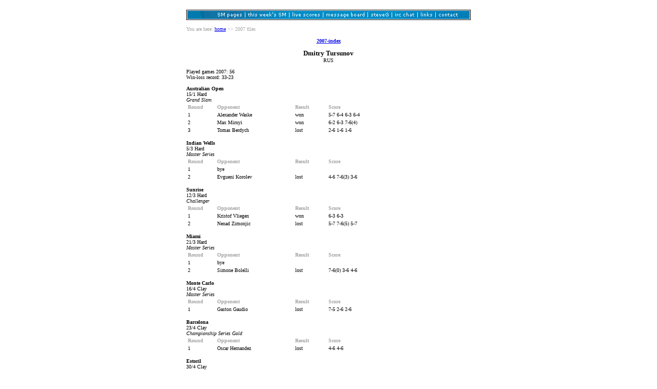

--- FILE ---
content_type: text/html
request_url: http://tennisfacts.com/p7/T/A3715.htm
body_size: 2436
content:
<HTML><HEAD><TITLE>Tennisfacts</TITLE></HEAD><BODY vlink=blue><center><table width=450 cellspacing=10><td><img src=/images/options.gif usemap=#options border=0></td><tr><td><font face=Verdana size=1 color=A2A2A2>You are here: <a href=\index.html>home</a> &gt;&gt; 2007 files</tr></td><tr width=30%><td><center><b><font face=Verdana size=1 color=A2A2A2><a href=\p7.htm>2007-index</a></font></b></center><font face=Verdana size=1><br><center><b><font size=2>Dmitry Tursunov </font></b><br> <font size=1>RUS</font><br><br></center>Played games 2007: 56<br> Win-loss record: 33-23<br><br> <b>Australian Open <br></b> 15/1 Hard <br> <i>Grand Slam </i><br><table><tr><td width=53><font face=Verdana size=1 color=A2A2A2><b>Round</b></font></td><td width=148><font face=Verdana size=1 color=A2A2A2><b>Opponent</b></font></td><td width=61><font face=Verdana size=1 color=A2A2A2><b>Result</b></font></td><td width=150><font face=Verdana size=1 color=A2A2A2><b>Score</b></font></td></tr><tr><td width=53><font size=1>1</font></td><td width=148><font size=1>Alexander Waske</font></td><td width=61><font size=1>won</font></td><td width=150><font size=1>5-7 6-4 6-3 6-4</font></td></tr><tr><td width=53><font size=1>2</font></td><td width=148><font size=1>Max Mirnyi</font></td><td width=61><font size=1>won</font></td><td width=150><font size=1>6-2 6-3 7-6(4)</font></td></tr><tr><td width=53><font size=1>3</font></td><td width=148><font size=1>Tomas Berdych</font></td><td width=61><font size=1>lost</font></td><td width=150><font size=1>2-6 1-6 1-6</font></td></tr></table><br> <b>Indian Wells <br></b> 5/3 Hard <br> <i>Master Series </i><br><table><tr><td width=53><font face=Verdana size=1 color=A2A2A2><b>Round</b></font></td><td width=148><font face=Verdana size=1 color=A2A2A2><b>Opponent</b></font></td><td width=61><font face=Verdana size=1 color=A2A2A2><b>Result</b></font></td><td width=150><font face=Verdana size=1 color=A2A2A2><b>Score</b></font></td></tr><tr><td width=53><font size=1>1</font></td><td width=148><font size=1>bye</font></td><td width=61><font size=1></font></td><td width=150><font size=1></font></td></tr><tr><td width=53><font size=1>2</font></td><td width=148><font size=1>Evgueni Korolev</font></td><td width=61><font size=1>lost</font></td><td width=150><font size=1>4-6 7-6(3) 3-6</font></td></tr></table><br> <b>Sunrise <br></b> 12/3 Hard <br> <i>Challenger </i><br><table><tr><td width=53><font face=Verdana size=1 color=A2A2A2><b>Round</b></font></td><td width=148><font face=Verdana size=1 color=A2A2A2><b>Opponent</b></font></td><td width=61><font face=Verdana size=1 color=A2A2A2><b>Result</b></font></td><td width=150><font face=Verdana size=1 color=A2A2A2><b>Score</b></font></td></tr><tr><td width=53><font size=1>1</font></td><td width=148><font size=1>Kristof Vliegen</font></td><td width=61><font size=1>won</font></td><td width=150><font size=1>6-3 6-3</font></td></tr><tr><td width=53><font size=1>2</font></td><td width=148><font size=1>Nenad Zimonjic</font></td><td width=61><font size=1>lost</font></td><td width=150><font size=1>5-7 7-6(5) 5-7</font></td></tr></table><br> <b>Miami <br></b> 21/3 Hard <br> <i>Master Series </i><br><table><tr><td width=53><font face=Verdana size=1 color=A2A2A2><b>Round</b></font></td><td width=148><font face=Verdana size=1 color=A2A2A2><b>Opponent</b></font></td><td width=61><font face=Verdana size=1 color=A2A2A2><b>Result</b></font></td><td width=150><font face=Verdana size=1 color=A2A2A2><b>Score</b></font></td></tr><tr><td width=53><font size=1>1</font></td><td width=148><font size=1>bye</font></td><td width=61><font size=1></font></td><td width=150><font size=1></font></td></tr><tr><td width=53><font size=1>2</font></td><td width=148><font size=1>Simone Bolelli</font></td><td width=61><font size=1>lost</font></td><td width=150><font size=1>7-6(0) 3-6 4-6</font></td></tr></table><br> <b>Monte Carlo <br></b> 16/4 Clay <br> <i>Master Series </i><br><table><tr><td width=53><font face=Verdana size=1 color=A2A2A2><b>Round</b></font></td><td width=148><font face=Verdana size=1 color=A2A2A2><b>Opponent</b></font></td><td width=61><font face=Verdana size=1 color=A2A2A2><b>Result</b></font></td><td width=150><font face=Verdana size=1 color=A2A2A2><b>Score</b></font></td></tr><tr><td width=53><font size=1>1</font></td><td width=148><font size=1>Gaston Gaudio</font></td><td width=61><font size=1>lost</font></td><td width=150><font size=1>7-5 2-6 2-6</font></td></tr></table><br> <b>Barcelona <br></b> 23/4 Clay <br> <i>Championship Series Gold </i><br><table><tr><td width=53><font face=Verdana size=1 color=A2A2A2><b>Round</b></font></td><td width=148><font face=Verdana size=1 color=A2A2A2><b>Opponent</b></font></td><td width=61><font face=Verdana size=1 color=A2A2A2><b>Result</b></font></td><td width=150><font face=Verdana size=1 color=A2A2A2><b>Score</b></font></td></tr><tr><td width=53><font size=1>1</font></td><td width=148><font size=1>Oscar Hernandez</font></td><td width=61><font size=1>lost</font></td><td width=150><font size=1>4-6 4-6</font></td></tr></table><br> <b>Estoril <br></b> 30/4 Clay <br> <i>Championship Series </i><br><table><tr><td width=53><font face=Verdana size=1 color=A2A2A2><b>Round</b></font></td><td width=148><font face=Verdana size=1 color=A2A2A2><b>Opponent</b></font></td><td width=61><font face=Verdana size=1 color=A2A2A2><b>Result</b></font></td><td width=150><font face=Verdana size=1 color=A2A2A2><b>Score</b></font></td></tr><tr><td width=53><font size=1>1</font></td><td width=148><font size=1>Florent Serra</font></td><td width=61><font size=1>won</font></td><td width=150><font size=1>4-6 6-3 6-1</font></td></tr><tr><td width=53><font size=1>2</font></td><td width=148><font size=1>Guillermo Garcia-Lopez</font></td><td width=61><font size=1>lost</font></td><td width=150><font size=1>4-6 3-6</font></td></tr></table><br> <b>Rome <br></b> 7/5 Clay <br> <i>Master Series </i><br><table><tr><td width=53><font face=Verdana size=1 color=A2A2A2><b>Round</b></font></td><td width=148><font face=Verdana size=1 color=A2A2A2><b>Opponent</b></font></td><td width=61><font face=Verdana size=1 color=A2A2A2><b>Result</b></font></td><td width=150><font face=Verdana size=1 color=A2A2A2><b>Score</b></font></td></tr><tr><td width=53><font size=1>1</font></td><td width=148><font size=1>Jonas Bjorkman</font></td><td width=61><font size=1>won</font></td><td width=150><font size=1>7-6(10) 3-6 6-1</font></td></tr><tr><td width=53><font size=1>2</font></td><td width=148><font size=1>Fernando Gonzalez</font></td><td width=61><font size=1>lost</font></td><td width=150><font size=1>2-6 1-6</font></td></tr></table><br> <b>Hamburg <br></b> 14/5 Clay <br> <i>Master Series </i><br><table><tr><td width=53><font face=Verdana size=1 color=A2A2A2><b>Round</b></font></td><td width=148><font face=Verdana size=1 color=A2A2A2><b>Opponent</b></font></td><td width=61><font face=Verdana size=1 color=A2A2A2><b>Result</b></font></td><td width=150><font face=Verdana size=1 color=A2A2A2><b>Score</b></font></td></tr><tr><td width=53><font size=1>1</font></td><td width=148><font size=1>Igor Andreev</font></td><td width=61><font size=1>lost</font></td><td width=150><font size=1>2-6 0-1</font></td></tr></table><br> <b>French Open <br></b> 28/5 Clay <br> <i>Grand Slam </i><br><table><tr><td width=53><font face=Verdana size=1 color=A2A2A2><b>Round</b></font></td><td width=148><font face=Verdana size=1 color=A2A2A2><b>Opponent</b></font></td><td width=61><font face=Verdana size=1 color=A2A2A2><b>Result</b></font></td><td width=150><font face=Verdana size=1 color=A2A2A2><b>Score</b></font></td></tr><tr><td width=53><font size=1>1</font></td><td width=148><font size=1>Alessio di Mauro</font></td><td width=61><font size=1>won</font></td><td width=150><font size=1>6-3 6-4 3-6 6-3</font></td></tr><tr><td width=53><font size=1>2</font></td><td width=148><font size=1>Fernando Verdasco</font></td><td width=61><font size=1>lost</font></td><td width=150><font size=1>4-6 4-6 4-6</font></td></tr></table><br> <b>Queens Club <br></b> 11/6 Grass <br> <i>Championship Series </i><br><table><tr><td width=53><font face=Verdana size=1 color=A2A2A2><b>Round</b></font></td><td width=148><font face=Verdana size=1 color=A2A2A2><b>Opponent</b></font></td><td width=61><font face=Verdana size=1 color=A2A2A2><b>Result</b></font></td><td width=150><font face=Verdana size=1 color=A2A2A2><b>Score</b></font></td></tr><tr><td width=53><font size=1>1</font></td><td width=148><font size=1>bye</font></td><td width=61><font size=1></font></td><td width=150><font size=1></font></td></tr><tr><td width=53><font size=1>2</font></td><td width=148><font size=1>Frank Dancevic</font></td><td width=61><font size=1>won</font></td><td width=150><font size=1>7-5 6-1</font></td></tr><tr><td width=53><font size=1>3</font></td><td width=148><font size=1>Paul-Henri Mathieu</font></td><td width=61><font size=1>won</font></td><td width=150><font size=1>7-6(3) 3-6 6-3</font></td></tr><tr><td width=53><font size=1>QF</font></td><td width=148><font size=1>Fernando Gonzalez</font></td><td width=61><font size=1>won</font></td><td width=150><font size=1>6-3 6-7(5) 6-4</font></td></tr><tr><td width=53><font size=1>SF</font></td><td width=148><font size=1>Andy Roddick</font></td><td width=61><font size=1>lost</font></td><td width=150><font size=1>4-6 5-7</font></td></tr></table><br> <b>Nottingham <br></b> 18/6 Grass <br> <i>Championship Series </i><br><table><tr><td width=53><font face=Verdana size=1 color=A2A2A2><b>Round</b></font></td><td width=148><font face=Verdana size=1 color=A2A2A2><b>Opponent</b></font></td><td width=61><font face=Verdana size=1 color=A2A2A2><b>Result</b></font></td><td width=150><font face=Verdana size=1 color=A2A2A2><b>Score</b></font></td></tr><tr><td width=53><font size=1>1</font></td><td width=148><font size=1>Robert Kendrick</font></td><td width=61><font size=1>won</font></td><td width=150><font size=1>6-1 6-4</font></td></tr><tr><td width=53><font size=1>2</font></td><td width=148><font size=1>Tim Henman</font></td><td width=61><font size=1>won</font></td><td width=150><font size=1>7-6(7) 3-6 6-2</font></td></tr><tr><td width=53><font size=1>QF</font></td><td width=148><font size=1>Guillermo Garcia-Lopez</font></td><td width=61><font size=1>won</font></td><td width=150><font size=1>4-6 6-3 7-5</font></td></tr><tr><td width=53><font size=1>SF</font></td><td width=148><font size=1>Ivo Karlovic</font></td><td width=61><font size=1>lost</font></td><td width=150><font size=1>5-7 4-6</font></td></tr></table><br> <b>Wimbledon <br></b> 25/6 Grass <br> <i>Grand Slam </i><br><table><tr><td width=53><font face=Verdana size=1 color=A2A2A2><b>Round</b></font></td><td width=148><font face=Verdana size=1 color=A2A2A2><b>Opponent</b></font></td><td width=61><font face=Verdana size=1 color=A2A2A2><b>Result</b></font></td><td width=150><font face=Verdana size=1 color=A2A2A2><b>Score</b></font></td></tr><tr><td width=53><font size=1>1</font></td><td width=148><font size=1>Nicolas Almagro</font></td><td width=61><font size=1>won</font></td><td width=150><font size=1>7-6(2) 6-4 6-7(9) 6-3</font></td></tr><tr><td width=53><font size=1>2</font></td><td width=148><font size=1>Michael Berrer</font></td><td width=61><font size=1>won</font></td><td width=150><font size=1>4-6 6-4 6-4 6-4</font></td></tr><tr><td width=53><font size=1>3</font></td><td width=148><font size=1>Tommy Haas</font></td><td width=61><font size=1>lost</font></td><td width=150><font size=1>6-1 4-6 6-7(5) 4-6</font></td></tr></table><br> <b>Los Angeles <br></b> 16/7 Hard <br> <i>Championship Series </i><br><table><tr><td width=53><font face=Verdana size=1 color=A2A2A2><b>Round</b></font></td><td width=148><font face=Verdana size=1 color=A2A2A2><b>Opponent</b></font></td><td width=61><font face=Verdana size=1 color=A2A2A2><b>Result</b></font></td><td width=150><font face=Verdana size=1 color=A2A2A2><b>Score</b></font></td></tr><tr><td width=53><font size=1>1</font></td><td width=148><font size=1>Danai Udomchoke</font></td><td width=61><font size=1>won</font></td><td width=150><font size=1>6-1 6-4</font></td></tr><tr><td width=53><font size=1>2</font></td><td width=148><font size=1>Vince Spadea</font></td><td width=61><font size=1>lost</font></td><td width=150><font size=1>7-6(5) 5-7 3-6</font></td></tr></table><br> <b>Indianapolis <br></b> 23/7 Hard <br> <i>Championship Series </i><br><table><tr><td width=53><font face=Verdana size=1 color=A2A2A2><b>Round</b></font></td><td width=148><font face=Verdana size=1 color=A2A2A2><b>Opponent</b></font></td><td width=61><font face=Verdana size=1 color=A2A2A2><b>Result</b></font></td><td width=150><font face=Verdana size=1 color=A2A2A2><b>Score</b></font></td></tr><tr><td width=53><font size=1>1</font></td><td width=148><font size=1>Michael Russell</font></td><td width=61><font size=1>won</font></td><td width=150><font size=1>6-3 7-5</font></td></tr><tr><td width=53><font size=1>2</font></td><td width=148><font size=1>Teimuraz Gabashvili</font></td><td width=61><font size=1>won</font></td><td width=150><font size=1>6-3 0-6 6-2</font></td></tr><tr><td width=53><font size=1>QF</font></td><td width=148><font size=1>Kei Nishikori</font></td><td width=61><font size=1>won</font></td><td width=150><font size=1>6-1 6-4</font></td></tr><tr><td width=53><font size=1>SF</font></td><td width=148><font size=1>Samuel Querrey</font></td><td width=61><font size=1>won</font></td><td width=150><font size=1>7-6(5) 6-2</font></td></tr><tr><td width=53><font size=1>F</font></td><td width=148><font size=1>Frank Dancevic</font></td><td width=61><font size=1>won</font></td><td width=150><font size=1>6-4 7-5</font></td></tr></table><br> <b>Montreal <br></b> 6/8 Hard <br> <i>Master Series </i><br><table><tr><td width=53><font face=Verdana size=1 color=A2A2A2><b>Round</b></font></td><td width=148><font face=Verdana size=1 color=A2A2A2><b>Opponent</b></font></td><td width=61><font face=Verdana size=1 color=A2A2A2><b>Result</b></font></td><td width=150><font face=Verdana size=1 color=A2A2A2><b>Score</b></font></td></tr><tr><td width=53><font size=1>1</font></td><td width=148><font size=1>Nicolas Kiefer</font></td><td width=61><font size=1>lost</font></td><td width=150><font size=1>6-1 4-6 3-6</font></td></tr></table><br> <b>Cincinnati <br></b> 13/8 Hard <br> <i>Master Series </i><br><table><tr><td width=53><font face=Verdana size=1 color=A2A2A2><b>Round</b></font></td><td width=148><font face=Verdana size=1 color=A2A2A2><b>Opponent</b></font></td><td width=61><font face=Verdana size=1 color=A2A2A2><b>Result</b></font></td><td width=150><font face=Verdana size=1 color=A2A2A2><b>Score</b></font></td></tr><tr><td width=53><font size=1>1</font></td><td width=148><font size=1>Julien Benneteau</font></td><td width=61><font size=1>lost</font></td><td width=150><font size=1>4-6 6-3 3-6</font></td></tr></table><br> <b>US Open <br></b> 27/8 Hard <br> <i>Grand Slam </i><br><table><tr><td width=53><font face=Verdana size=1 color=A2A2A2><b>Round</b></font></td><td width=148><font face=Verdana size=1 color=A2A2A2><b>Opponent</b></font></td><td width=61><font face=Verdana size=1 color=A2A2A2><b>Result</b></font></td><td width=150><font face=Verdana size=1 color=A2A2A2><b>Score</b></font></td></tr><tr><td width=53><font size=1>1</font></td><td width=148><font size=1>Tim Henman</font></td><td width=61><font size=1>lost</font></td><td width=150><font size=1>4-6 6-3 3-6 4-6</font></td></tr></table><br> <b>Bangkok <br></b> 24/9 Hard <br> <i>Championship Series </i><br><table><tr><td width=53><font face=Verdana size=1 color=A2A2A2><b>Round</b></font></td><td width=148><font face=Verdana size=1 color=A2A2A2><b>Opponent</b></font></td><td width=61><font face=Verdana size=1 color=A2A2A2><b>Result</b></font></td><td width=150><font face=Verdana size=1 color=A2A2A2><b>Score</b></font></td></tr><tr><td width=53><font size=1>1</font></td><td width=148><font size=1>Werner Eschauer</font></td><td width=61><font size=1>won</font></td><td width=150><font size=1>6-3 3-6 6-1</font></td></tr><tr><td width=53><font size=1>2</font></td><td width=148><font size=1>Michael Llodra</font></td><td width=61><font size=1>won</font></td><td width=150><font size=1>6-4 6-4</font></td></tr><tr><td width=53><font size=1>QF</font></td><td width=148><font size=1>Yeu-Tzuoo Wang</font></td><td width=61><font size=1>won</font></td><td width=150><font size=1>4-6 6-2 6-4</font></td></tr><tr><td width=53><font size=1>SF</font></td><td width=148><font size=1>Fernando Verdasco</font></td><td width=61><font size=1>won</font></td><td width=150><font size=1>7-6(4) 4-6 6-4</font></td></tr><tr><td width=53><font size=1>F</font></td><td width=148><font size=1>Benjamin Becker</font></td><td width=61><font size=1>won</font></td><td width=150><font size=1>6-2 6-1</font></td></tr></table><br> <b>Tokyo <br></b> 1/10 Hard <br> <i>Championship Series Gold </i><br><table><tr><td width=53><font face=Verdana size=1 color=A2A2A2><b>Round</b></font></td><td width=148><font face=Verdana size=1 color=A2A2A2><b>Opponent</b></font></td><td width=61><font face=Verdana size=1 color=A2A2A2><b>Result</b></font></td><td width=150><font face=Verdana size=1 color=A2A2A2><b>Score</b></font></td></tr><tr><td width=53><font size=1>1</font></td><td width=148><font size=1>bye</font></td><td width=61><font size=1></font></td><td width=150><font size=1></font></td></tr><tr><td width=53><font size=1>2</font></td><td width=148><font size=1>Paul Capdeville</font></td><td width=61><font size=1>won</font></td><td width=150><font size=1>6-4 6-3</font></td></tr><tr><td width=53><font size=1>3</font></td><td width=148><font size=1>Feliciano Lopez</font></td><td width=61><font size=1>lost</font></td><td width=150><font size=1>6-7(8) 4-6</font></td></tr></table><br> <b>Moscow <br></b> 8/10 Hard <br> <i>Championship Series </i><br><table><tr><td width=53><font face=Verdana size=1 color=A2A2A2><b>Round</b></font></td><td width=148><font face=Verdana size=1 color=A2A2A2><b>Opponent</b></font></td><td width=61><font face=Verdana size=1 color=A2A2A2><b>Result</b></font></td><td width=150><font face=Verdana size=1 color=A2A2A2><b>Score</b></font></td></tr><tr><td width=53><font size=1>1</font></td><td width=148><font size=1>Michael Zverev</font></td><td width=61><font size=1>won</font></td><td width=150><font size=1>6-4 3-6 6-4</font></td></tr><tr><td width=53><font size=1>2</font></td><td width=148><font size=1>Radek Stepanek</font></td><td width=61><font size=1>lost</font></td><td width=150><font size=1>6-3 3-6 1-6</font></td></tr></table><br> <b>Madrid <br></b> 15/10 Hard <br> <i>Master Series </i><br><table><tr><td width=53><font face=Verdana size=1 color=A2A2A2><b>Round</b></font></td><td width=148><font face=Verdana size=1 color=A2A2A2><b>Opponent</b></font></td><td width=61><font face=Verdana size=1 color=A2A2A2><b>Result</b></font></td><td width=150><font face=Verdana size=1 color=A2A2A2><b>Score</b></font></td></tr><tr><td width=53><font size=1>1</font></td><td width=148><font size=1>Agustin Calleri</font></td><td width=61><font size=1>lost</font></td><td width=150><font size=1>6-3 6-7(4) 4-6</font></td></tr></table><br> <b>St. Petersburg <br></b> 22/10 Carpet <br> <i>Championship Series </i><br><table><tr><td width=53><font face=Verdana size=1 color=A2A2A2><b>Round</b></font></td><td width=148><font face=Verdana size=1 color=A2A2A2><b>Opponent</b></font></td><td width=61><font face=Verdana size=1 color=A2A2A2><b>Result</b></font></td><td width=150><font face=Verdana size=1 color=A2A2A2><b>Score</b></font></td></tr><tr><td width=53><font size=1>1</font></td><td width=148><font size=1>Jurgen Melzer</font></td><td width=61><font size=1>won</font></td><td width=150><font size=1>7-6(6) 7-6(0)</font></td></tr><tr><td width=53><font size=1>2</font></td><td width=148><font size=1>Boris Pashanski</font></td><td width=61><font size=1>won</font></td><td width=150><font size=1>4-6 6-3 6-4</font></td></tr><tr><td width=53><font size=1>QF</font></td><td width=148><font size=1>Andy Murray</font></td><td width=61><font size=1>lost</font></td><td width=150><font size=1>6-3 6-7(2) 4-6</font></td></tr></table><br> <b>Paris <br></b> 29/10 Hard <br> <i>Master Series </i><br><table><tr><td width=53><font face=Verdana size=1 color=A2A2A2><b>Round</b></font></td><td width=148><font face=Verdana size=1 color=A2A2A2><b>Opponent</b></font></td><td width=61><font face=Verdana size=1 color=A2A2A2><b>Result</b></font></td><td width=150><font face=Verdana size=1 color=A2A2A2><b>Score</b></font></td></tr><tr><td width=53><font size=1>1</font></td><td width=148><font size=1>Mardy Fish</font></td><td width=61><font size=1>lost</font></td><td width=150><font size=1>6-7(7) 4-6</font></td></tr></table><br> <b>Dnepropetrovsk <br></b> 12/11 Hard <br> <i>Challenger </i><br><table><tr><td width=53><font face=Verdana size=1 color=A2A2A2><b>Round</b></font></td><td width=148><font face=Verdana size=1 color=A2A2A2><b>Opponent</b></font></td><td width=61><font face=Verdana size=1 color=A2A2A2><b>Result</b></font></td><td width=150><font face=Verdana size=1 color=A2A2A2><b>Score</b></font></td></tr><tr><td width=53><font size=1>1</font></td><td width=148><font size=1>Michal Mertinak</font></td><td width=61><font size=1>won</font></td><td width=150><font size=1>7-6(7) 6-4</font></td></tr><tr><td width=53><font size=1>2</font></td><td width=148><font size=1>Igor Kunitsyn</font></td><td width=61><font size=1>won</font></td><td width=150><font size=1>6-0 6-2</font></td></tr><tr><td width=53><font size=1>QF</font></td><td width=148><font size=1>Andrei Pavel</font></td><td width=61><font size=1>won</font></td><td width=150><font size=1>2-6 6-3 6-2</font></td></tr><tr><td width=53><font size=1>SF</font></td><td width=148><font size=1>Victor Hanescu</font></td><td width=61><font size=1>won</font></td><td width=150><font size=1>6-4 7-5</font></td></tr><tr><td width=53><font size=1>F</font></td><td width=148><font size=1>Michael Zverev</font></td><td width=61><font size=1>lost</font></td><td width=150><font size=1>4-6 4-6</font></td></tr></table></table><map name=options><area coords=59,3,111,17 href=/sm_pages.htm><area coords=119,3,195,15 href=/Thisweek.xls><area coords=207,5,261,14 href=/live.htm><area coords=272,4,348,15 href=/boards.htm><area coords=358,3,395,15 href=http://stevegtennis.com target=new><area coords=406,3,444,16 href=/ircchat.htm><area coords=456,4,479,15 href=/links.htm><area coords=491,5,530,15 href=mailto:contact@tennisfacts.com></map></center></BODY></HTML>